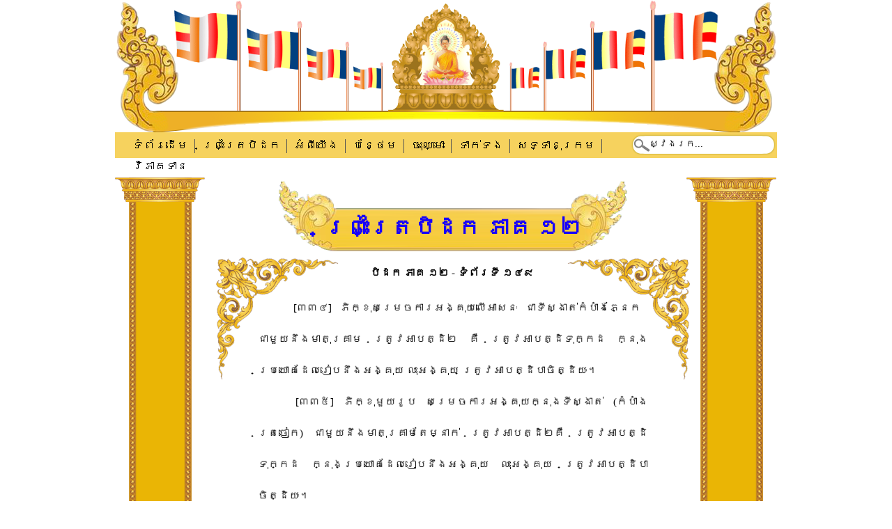

--- FILE ---
content_type: text/html; charset=utf-8
request_url: http://ti-kh.org/books?book=12&page=149
body_size: 66916
content:


<!DOCTYPE html PUBLIC "-//W3C//DTD XHTML 1.0 Transitional//EN" "http://www.w3.org/TR/xhtml1/DTD/xhtml1-transitional.dtd">
<html xmlns="http://www.w3.org/1999/xhtml" prefix="og: http://ogp.me/ns#">
<head id="Head1"><title>
	បិដក ភាគ ១២ ទំព័រ  ១៤៩
</title><meta name="keywords" content=" [៣៣៤] ភិក្ខុសម្រេចការអង្គុយលើអាសនៈ ជាទីស្ងាត់កំបាំងភ្នែក ជាមួយនឹងមាតុគ្រាម ត្រូវអាបត្ដិ២ គឺ ត្រូវអាបត្ដិទុក្កដ ក្នុងប្រយោគដែលរៀបនឹងអង្គុយ លុះអង្គុយ ត្រូវអាបត្ដិបាចិត្ដិយៈ។  [៣៣៥] ភិក្ខុមួយរូប សម្រេ​​​"/><meta name="description" content="ព្រះត្រៃបិដក ភាគ ១២ ទំព័រទី ១៤៩  [៣៣៤] ភិក្ខុសម្រេចការអង្គុយលើអាសនៈ ជាទីស្ងាត់កំបាំងភ្នែក ជាមួយនឹងមាតុគ្រាម ត្រូវអាបត្ដិ២ គឺ ត្រូវអាបត្ដិទុក្កដ ក្នុងប្រយោគដែលរៀបនឹងអង្គុយ លុះអង្គុយ ត្រូវអាបត្ដិបាចិត្ដិយៈ។  [៣៣៥] ភិក្ខុមួយរូប សម្រេ, ព្រះធម៌, ព្រះពុ​ទ្ធសាសនា​, ព្រះត្រៃបិដក, វិនយបិដក, សុត្តន្តបិដក, អភិធម្មបិដក, ស្ដាប់, អាន, ខ្មែរ, បាលី, buddism, dhamma, tipitaka, khmer"/><meta property="og:site_name" content="ti-kh.org"/><meta property="og:url" content="http://ti-kh.org/books?book=12&page=149"/><meta property="og:title" content="ព្រះត្រៃបិដក ភាគ ១២ ទំព័រទី ១៤៩ | ti-kh.org"/><meta property="og:description" content="ព្រះត្រៃបិដក ភាគ ១២ ទំព័រទី ១៤៩, ព្រះត្រៃបិដក ភាគ ១២ ទំព័រទី ១៤៩  [៣៣៤] ភិក្ខុសម្រេចការអង្គុយលើអាសនៈ ជាទីស្ងាត់កំបាំងភ្នែក ជាមួយនឹងមាតុគ្រាម ត្រូវអាបត្ដិ២ គឺ ត្រូវអាបត្ដិទុក្កដ ក្នុងប្រយោគដែលរៀបនឹងអង្គុយ លុះអង្គុយ ត្រូវអាបត្ដិបាចិត្ដិយៈ។  [៣៣៥] ភិក្ខុមួយរូប សម្រេ"/><meta property="og:image" content="http://ti-kh.org/images/dharmawheel.png"/><meta name="charset" content="utf-8" /><meta http-equiv="content-Type" content="text/html; charset=UTF-8" /><meta name="language" content="Khmer" /><meta http-equiv="content-language" content="km-kh" /><meta name="robots" content="INDEX,FOlLOW,ALL" /><meta name="robots" content="DEFAULT,FOLLOW,ALL" /><meta name="owner" content="ti-kh.org" /><meta name="rating" content="All" /><meta name="copyright" content="ti-kh.org - 2014" /><link href="css/StyleSheet.css" rel="stylesheet" type="text/css" /><link rel="icon" type="image/png" href="http://ti-kh.org/images/dharmawheel.gif" /><link rel="shortcut icon" href="http://ti-kh.org/images/dharmawheel.gif" type="image/png" />
    <script src="js/jquery-1.7.2.js" type="text/javascript"></script>
</head>
<body>
    <form method="post" action="/books?book=12&amp;page=149" id="FormMain">
<div class="aspNetHidden">
<input type="hidden" name="__EVENTTARGET" id="__EVENTTARGET" value="" />
<input type="hidden" name="__EVENTARGUMENT" id="__EVENTARGUMENT" value="" />
<input type="hidden" name="__LASTFOCUS" id="__LASTFOCUS" value="" />
<input type="hidden" name="__VIEWSTATE" id="__VIEWSTATE" value="/[base64]/" />
</div>

<script type="text/javascript">
//<![CDATA[
var theForm = document.forms['FormMain'];
if (!theForm) {
    theForm = document.FormMain;
}
function __doPostBack(eventTarget, eventArgument) {
    if (!theForm.onsubmit || (theForm.onsubmit() != false)) {
        theForm.__EVENTTARGET.value = eventTarget;
        theForm.__EVENTARGUMENT.value = eventArgument;
        theForm.submit();
    }
}
//]]>
</script>


<script src="/WebResource.axd?d=Plr8b9Cp7czNKFBev-MIuDFF8163yx66Cpv7KzrjtHbhZNtn7SY-Dqy1RoFAJrgZMEQr58zjyGNTfQkVENCGzuXbrwU1&amp;t=638901793900000000" type="text/javascript"></script>


<script src="/ScriptResource.axd?d=qeGMVQVnSZKrMcI7nMiqRARdvcGZiav6LkPSpYY-Dr1OG1TY7sOUrLfpD2oL9n-kapetBuA5nhnL6IzWuEuZBNWZ279X3MxzaSlL1LmQPoqRajFGozY29PB0_Y7TiH8hVMvuMvgrNz5A0c5ZN1CxKN1iM3x7REvjs5NHtrw4QsNt7Q-G0&amp;t=5c0e0825" type="text/javascript"></script>
<script type="text/javascript">
//<![CDATA[
if (typeof(Sys) === 'undefined') throw new Error('ASP.NET Ajax client-side framework failed to load.');
//]]>
</script>

<script src="/ScriptResource.axd?d=NMukYbZI0vO7sQqn5ROw_Xo9tgsVsMqxCoveWC3mNQArtLJYXNIska03QrJjOLMHBmcr2j8yZPz250car3VMfucRsR9k7DHP-z8w-pYYe9xY0YD3xho_gfTqhfTM8IhWu-ZUDIubMYfWT7FBmR9s-vcs1VsTpQ-CZTZATGRhKciUUI-KRyLe-uCi2ioLpYiGctFiGA2&amp;t=5c0e0825" type="text/javascript"></script>
<div class="aspNetHidden">

	<input type="hidden" name="__VIEWSTATEGENERATOR" id="__VIEWSTATEGENERATOR" value="7B851DF5" />
	<input type="hidden" name="__EVENTVALIDATION" id="__EVENTVALIDATION" value="/wEdAMoDTYoKPj3i/hupvNHbXb30D64Z1IRW45hvpe7IKGMU5UXNAtJ16SZVcgxIHSTLn5EIXyLCRGGhCNyPPSDWEZN+9CdOXYPaLOZHDX4XGusvFdI8alcFI4dfg8Z/OULsnan4QV4Nidy7Fn0hVYR2IAQF0YsX4/Bu7EA49fb5ugF7VznMP2GVnGqUyKiTzrqdKH2r/28llaLiuUP82cC6ULH7gMDTOLMW50+SEIW1Mzv3YJZ8TGbPKd9Wa/ucphtYYNmwJYqd8/oQJrjD42LOP2Sr4mZXNt3gHzenlG25K6d5iBprgB308xBUTorbk7TG7XMZpPxmFhvaBdiXWeC8NHppqq0YQqudBNDggvXixSdkVzaN/Prk0j6pWN3BGSqm0fRzOgJ6MK+9XLlFSug2mlhGRZ3kWi7sgcpb/UWIQ356U1XM5LCF823hOwmtX11GfXH19pHTFqvauohvCWeDkLLQxdFS3DpU7TgnZjCQdBg6EdVmLl7gqMTJgBLaG3A1s31N03lxxj/MVfVgsSvrsqWhy3Bafi6paX0V1eXznvlgmR0PLxn71lYLi50uO3qRUhnkZsrYpHL1rkHlvUpbctxaHYiq/mik9IczFjwbVzNRMRHEzf/[base64]/Lh/P5YUpoheF20qXoNWKRutObCkWMugVrL9QMvFHGSEUtC0XyhZj0lCaogM9bm+WCO6vPNxBGRvZ+7Bo15uk2/Yhp1qeMZQUHs6YMds/ndi1433j2j4MEkMPbxKpWjlhDxiV02KNvmRzrLXOI+LVdvii2S21kRorMTusVinrbkMU3CX2Dd5G4Jwv1DySmRMXC81UTIzs+o5IMjwkpNmUB+ZbleT+FeMGJ2342o0axAlBW9plkzhnmDbuPuLnmLzS1p2Q7HygnWSy2i644EwXb+7jF7/q/iONuNbT5Qf3w8Yr4mmxuC+H2KYicvzJ7v6IKZGVdH+VulAg0UdHPzQNwNfk84r2/MsSvsmmFHQdJuK7DWCIOvzkMpjHnU5Z/dtp/TVAuP4y9Hc5SyN09M+Dya0tDUXD07os3cOBLDiJ9CV3c27s/5I3PnlFmaE3IMa7Xg6DxCFQGVP6BkzAh46ZnuI2N/DrgV9huu47ALcsA3qA6vmYlfDe/TftmjLRjZNdk7TVZlbQB2yBWCbwshZYNxnBh3IOEfHTQekVmbUr25u/XB8EXF1LdkKnuvTQ9DT98V4ddmnzqQIq+pvCsHb4E0+Z8dh6m+inrTJV49u8+aBJi4Oj8QOtXZnA2tIGNs9RBqhv7/6R/w0ZfpT+nXBUjltjqwa9v0yY01OirgT8dwbEuuPx/7nw0rBlRZCyR6zPbQlPqbJQtKwsJWpe3FYCqYTViK2GfMpHJDEL0PL5VID3m0g4YYXf0gLbmTcMG8ynqKyeaUIa0arYQngCViqVVN5OxxOGoHjxbejdWrnk+ooTd1kVaOM1qYLhR/ghcrPoMu1n93hXVNryn7GeqHFvjGYSuwzL8m03NhBpvQrG8LQVhgMMT7CuQYp/CMuHgGf4QXDx2H0typsF9DvtvqlQcW7Z+eFMWpDfMnkOx+dXsEI9ZwpCGXOsEwKRGYt7AK1mwE/hOA7ZK69/eYe9STRwmTzfpo2KHTX3JqbsNOG5R1ULdJyW2+S3jT/O5e0X4m6QNNXO9TTBjtIUA4j11ym2A9JTlcyloNunvSd1/OFhns0a5PW0HHG2zgCwMSStwge8cUArYNf7/OD+EkfqPDy39KAfOclPZr/9ow8gb1uUBZ31Xn2xLZ+9EbDKISsjIaXoN71ngfkIy/NGNylKVOlGJ39GEAreWe6AFlJXgEwUJR69mqeH7n6swjI0jSxLSY6uljfuBYlJyqAj5OPYm6lzg3t8cKS2rtG4a/ubOEwmn5qWBqE5GtQj2/wgntpq9nywCQ0zrEXmNA3GR5Fu/qyta9RJSNcU/FMpmb3qeaHN6c4ua45aViMwGPa6H+PevmCQyAuIf4H9CoZ5sjVklUX87Y+lRD3Jwe6yh8dzrft+itn/oRhjf/8hWGjYJFJeSYWRXZvaCDXjkE8d5j19Jz1GzZJt6MtnRYTp6BNsa1zGc1snethxBCwHLvfsnuzwTO4Ghcy7WiOlh2zb/lzGvNMJTmquLgWpV7/7V76ZoKg+50D//7nNnevDzRzo4p97ogHjVal+nLU3mGTNnZBHBRTHf+h+n/7c9TGBN+mz7yMBAbzpsGsA7pUIfKQ96w56egJuo3i4ViF8YA5uGO3sMm6dCMjNF7vuIfAxDCgx9Fte2a3RBoiq9bdt01zrtmNnDjh8xGEu+xkoFybMVACN4jD2EJhiN/i4uR12noPMNi07fuCev11e2Z2Wrfw2GawgDZtpOFu8y8BzHqCA8e+KH8PTMDxYc9JCdmCaASBOcJyfIiwQFeI0ljtlRu6fapavLiIQU2TFYXH0FXkIzjoqjHfB4whLW8dBdAZrwgfjYW+ZZVDRK5ZqBsTb3CL/HDSj008oxUeEv46NPMbMN9KWByrTUvQE9p9jwDvDFUg+aEMAQwt2okImJsITkCPq4uiUDAeWqsrSGZYwzIEoPezblQrFlVWwTzOBVl5e17sx2536vyV6y80Gx0eg6ZmtVxw7k+hM3scYwWj3AtgOsDzB6xnACX4pg1hmNhI9CKIwyBVBNRUeEUd26saj/klpeTO2dTMrF1f6sutYoZeY/foNB/e3p3Ao+55XxVWjLNCitCuIeT7U84578w+SMvUMpeOdMgjcvN/BmOXec7mYMs6au8l7WeyzAOM28lBzogqf34sCkUaaR5nNUVhyzJqYdfEBrZS9lKGMCa1E3uli/acgtVevc/070XYmmrXBZpqNCH65sZzPAqPNlkaelv6i6jMYZieZaFZwBoVVtA5hfLk0AdQmR7TyhPxDnGg3OGRk1Ibv28VK6zOJaUrwJKnkL4raNdYDwSA/MYMnC5x4hE5SzOxGV8MJO53CRbMB/44v/WAR+Jyt/RfHwwe/[base64]/0kyWa7jEFYfjfvCCpK3xGAoL4RFv/yv0L6aC0ySvFb/W8pFbqqLpZnAPzLxq0NW7kM4Zkx4SKlWC4tgihbDrtO2f+oJCfkxz+dr+owwHc1HIJPd8zkAHCvex4UZJWxhOUqv3k4OSwJPSpwZbB2Bl4AHJ+oMvwYMDJ0EXZ4/y4epROm3cz+kOhMwjpoXGeGFkCXmwZFG783Y07dT4tSU3CMYOj9BQOiZh2SaVas87go4KV84QOeD9GKdghjvI2SbY0PVo7jI17TMdmvGhxO+4Y6H5VcTE/SGy33m7+V1XTjRvFGbXcHzX7rYNPHcxnVvaMQRym0ek3l2YBsXHtd2HHsEK2d6e2YT2TGxRiEyXpdS9AW1yAGVGvIeB2kpleuGORVy4WjZt6ASIwcDNPFIi8EZCJZVjyCJt25/i+XDqWAUqGWaGUYYTBtASmTsvNHKRLmDkTBuIdIwQsoEuht40eEi2VfODQPtEmt2U3Mp2ch/n64/TPSl/iCEO+N1Us/KlNNgxcdRoeBAL2oY70ZoUPU0ixeZT+9F68Te4Z3pPCyrwK1+Pu1WPw0D5h/DSH+CTkZbnLK+8waL54fAILsotXgYU663oAHFNvmXXQQB5/EfgO4I8gajh0ckEuXDrndNom4hf41WjZF8bctWdPX8PzBl33ZLPu6jGVc++2VmPSAw1tNoRdyJpcQcg4vdqA1ZeeSOCigN+iIpGo6FUaHk3d+AfnepKzFSVF4ud5ZsyP4cD80CiwMYGrwETrYSi1EoM/uxC0x6Hl2Gy44DFF58qBkW9IdTItVsEZ9qob2pmeSt/chFGixA00iUxj8aVX0F4C+MSBHM6EFyRDe3uGMVwd16SEwvwKXKR9wCUDJLpENw0QwdnwGSoXkRtspbA4FNfzaj/RTTSY1hwvJAfXGHybtU0xC0+smg0MgTD/O7k5dkyAHQQezeV8JwWIV15YhETELf5GqbfhfM1ZHCIVS314CAoHvUtSFsckkleQE9RjfgOqWC89rt0A1tIl220X9Ye0h83XkAGK/AgEDNJYAZZYpv5Lrta+QgbqYEL2rXkdLcIZ9cWXXJDDcZXsOvsSFCiVyn0TQfELdCk1+5J7FCDaG6Gc6RFNQbrM9MvjAw+qga/D81tdgpKkcitCKncgk7maMNwvJw+77eEttR3V20/+h708KPeqX3UJqXBxOuCq9EZfVAOvP4IfDwkr7wMybq0KIbmqqFxhBh+ZmOrddgpPHyPcCuth9ywVW1RPF6ondGpp9vbonOZ0Oe5Tk32cYLtrGvEI6DGAhtiLNXbn2uo3beSetqmfDOUZRAHOxPePsLb+r6tBTWTxqq2i/RYIFoptVjm5tsGwUUATpgVUjd58v0AraBpFsI+2KbQ9NbpI8L1qvs6GKpR1TuBik5MfAry4JZwMfoKynJRdwqRZ8dX/l1klMNp4H/xCRx2b/m0LyZQF375ijTm7YgbXXP+wHF/[base64]/Bz8FQ3sOZCRrw826ENJPcc6aq0FNHiASiCfyk74vm33tu5p/UuiwslPAPvI7DF8t9x9M86MXrAAKSGvLgazM2r/ZWVOygaGIwrXVftF+S4nQQmDMxNIdIQRiTKIm5u6C+lYGioN/tlNEA8S+/m7n07Rs4iZXKuMGvn2zKxTLpJ/IdwrzNAf1ZfpYmS/T2gfrFUQE42OFG/RIpEd6r1WVVkU4XlXNiWPFRZ/73f0D8PNoc8KoRaGvuisD29Ov1QfOUdxGgpbNvYEKqjMrcqqFkP721AA5xKAvu/XqFIZxj6udWPJFo30Ybzf+kw6v1pNc5BH01tUWVacHJggKl4qsZP4ifmH97O1EHYz1l+ZdKyHBSIAaFDYleyWuhOCsOWPwMKoFrpgSN8sfDihwMrt+jOtxd6k1a+T6+egMCXUYXHfjN4J5UpdDVJKlBqV2plyzXZbkjAJRUoNC/oL3gjFSwvSSZbJPoVIPtBZFyq6GBBZIl6kKQ1oFIBk8ybF52WeNDTTvy21C6mhW0dR/9R8Ip3Rgyi/S8O/PDrVz8Bdx6vB9YrcDao5BaguwXuKiOhHNBu1bbUaXBD+dEa++3ThqY6sT4VzJQFZzH+nInMo0q2U82DfF0tpBfWTw/SaBXCN5uA4BAloCngse0mU25BS0EdoyU4p3Mc0+qf5lblDAkadV1Ofgx+aaf9d4SgDcjMd1ztRtm5CPn8k61S9QQNGahrMW1/OzsCyN6bGI0lFtrCThIzs/ynb0pC+LYWw9ZBKExWWlXfEsXCl66bxdLXeYrXNmS1xO6YZWhocNx5SqQbN6orRd+sOgY0L4srhoLbN3VwSZhOIT/0y4aUCJqHvXc+Nh9eL8rZ8oZKFi+KvS7ztCoBkdAVsoguKwnsm78uZAkxeRkCpOxiQf5+XN2KJmXsL2mIBgt/BJPdmT09AwxSo7c9zNpKY/RO/hAgZoEc60QJro4LF9xbpurGEj21/GGaapEuICKw0hyW0egDyDlsf7/h9XSKLpMXNzRtvw6o0PCYxwdWmu3f98GX0FqwditTR/N87tRJVjiyVqWAY61ACtal/[base64]/xtzSsoi6yk44noGJZzUt0sdSQw1QXGo/C7umjIwtivKfOEMW6sINfKfXv5fq9zgiXPifdpZ6d7ehQPnvTAJ0yyEwdSRmSi/yPFmjEAY7qYmJYompwPDVyMzQocJkZidvPhetPigSkIvRGpYAmtECx65q0vugxIs+gOSbJ3mC6DJjw/mtK3qWk1d27RrgvR5PXG07EbGUMfXSEAclpBxhxuQqpMHLf0gq1u5sgLwXRbxmJCt6g66v1EPIYXUqu7yjF/6vYDV7WeSrfmQoKcfGkdT32q12HRUli22Bcw8xYHykNgn+e5eAqGRcHcRA1EN2yVq4UfJm+OC5orWYRzDG/AHlmJE9qGdOYYEx9DPvegA94VYGQJHklXvHvPYV0P78sbWG6MKEZG97p3gYj3of8RhF/b6VR8Ec/p9njYOtwx8xNTeQzKVLq1kHyqptyusaKoHFaCts1WAf4Mu0roLHDpR3zjb1rQ0SXzoYkTaWKRvLFNb+0XgF+m4+enfu08zpbWVRf89ZTXdn2n1XAbYrG4/RvmHkVVOdgM0piCgwbrXLNB8pQo2dp5mFxbU33zeIKaF3CnGhXxGUpTShvaqLKLDQGYNdjwY9Qx3Nl2fZafslcHE2mddl/zwbHcMiMYu+dPIAe0Jk8Cf+FdKctTFnsQ5VFbYKO3c5BpGYPQYkkpYl32FSRAaG/L1wIxoTEaxN6/Idc40M4g1ki93/KLgQgO6pEbmDtskzJI3RoVjK6AulpfurvodsCAkGGPHRhkIKk6DW6MFjEriH62AZ1tJ7QRNTl7TFIJz/y8DD2uY7lBPkRvk7i3qacByYQVSWzQVQlux/BgRCFOTXrtwi3oTGZc7XqVt063pzYCj0QCS58EkUvn/K1Lu+2nZWF/PLEWuOXSWTEnreUzKjyFF5mFBWz8YN/YD1SVOWMNJWulKTBGt5m68hPknzuXUTf/[base64]/pz4yhTky0cB/aoPe7Lo0qKTJM5NP0uLMPy7KhzgcNkrRPEknuJxnGC+79WAL2Z24CVCWCpqTM2XZWRyc3TmAvth+bBL+6ppJv4pG85FoC4ODv8rUwlqlxFn1mB48cHEnkrK5iJnRg6pAkqhmE/Phb0WKxQyvrJTJ5r3fuAMxyo42xV54+/+mknc+tCVdZ5OibIio9OQuAXwCIAXf9Y8l+7lnzh6henaR4Es+XYNiHJPIry+qk+2wDtErGyp4DwYupGP5UQs/zAu75prk6oRVzCFtOqxMVhFhck0uQp24Xg/XPimPuxwTRmYM+EEMtf5qEj9hA+tNvz45B+Z0ecoiaAL2/nUL6QQxAdhEYl5HgxKjdyMRUu2tKKg0tv2kpKV/GzaBBcUxvNEKXWYg0QgfIVPF5PfJspGVtnm5Nd5tqYKJwbiYS+fpB9vF0YXl52YgDIB4w2hp0ksT+LTuqb8Xzk9xeZhyaeNJs+T6sKqgPa9QzwrG4d1eXvEEsC1QTUmEL2NjcQppxYAUee+mjZ/UrJhmUqXQ6J9OCpWhMg//3onEI1kxliKF3Kb2LPE5N9USU2dj1XRsoqyMIXPK0v9IodYfPH7adQviEjC3eqNcmAN935EMnkPxYs6D3ltI1zT2/oojdvYvN4jz/pkhdE2SCJy5y1q3goHPzDqZjCQphhFcIFxXta/3wWeIuaP7g/SIuP/RI4iuFPF50CD4FlKgOhBUJF9DLJfbHFMKC7o8te5FV3UWnAdRRc/lGSe1ch3Pfn0Afkt0qZ0RKRP2uStu6Sc0alWYRxPbRICFc8eUts5YOk6UxsGRC6MXmIGqt937e3s+nUSkarofAPqzETVYtIJSJevqQVjr6si6tkEXqi20CEtbLllgyPlZU+OvSmR5Z0nI/zXKFNhdHPLL4DAQJSYWbA8pU7QrV9JRMyQsMTX49M1+s0Ij7r3ynnyQAxJsSmvuu+zlqgDONS8zajzWdbit3tdDlz44Pk/I0WWbRkPYFWI7X4gjwUbi3vm0OJENFr0Wt07Hw1xqaL8C0T/IoQMHC0r2MbptVU+QGD3dlb7KYQx2YA6eulpgMmqhYVzo23TnR1kT+Nac5GUI4M3gz3xTKIDmGdCvsWknTQekVGEYwb3L1CTEcADK+gDn8uGTrDof5A/TnAva+0K9XKOj6dMoJwPnWJWGC/t+lMMPrhVV0hByCTBqfdoOkg+cfA1Kkrc7s5CjoDw+Z4UMl8sSyJX2j6dEpGdDDASdXd/qxJtEL4HDZjZbKGiQnUMQGFYCv+eir2xeGhDJzkwseL4GN8HBqI+PgOFFwU66/[base64]/aXNNo2jhk0HqdKKmYFeBDGSsAzNAcEyh6hBFXf4vj0g3TnFSrDmQD7KiVRoAHiou8kmvzcFiOR8FVbTkaGOTifT0tUnyRV1Gn+nennIyUbMea4IhX6V7OPRMJN0IJRbz4eniNXLbpkUAx4uNrFZftl0zbnb14MjndDAIcGXoM1+Gb/eE3asWzGTSjdulCXemmvzSFj9B3W3jHk/5DwnDe4JKFPFAz1IR+D8Vl7ov5g/lyQpshXbx4AV42uUnSEOGPfpeR75Uzcf3d9ogU4C0dR96gpFIe1Z2CdAISMN/FC2h1QXJg8iBJCrv4/OHRHilxJ/HXpsMyZ5lZQ==" />
</div>
    <script type="text/javascript">
//<![CDATA[
Sys.WebForms.PageRequestManager._initialize('ctl00$ScriptManager1', 'FormMain', [], [], [], 90, 'ctl00');
//]]>
</script>

    <div id="wrapper">
        <div id="wrapper-header">
            <div id="header">
                <div id="header-banner">
                    <div style="float: left; margin-left: 85px">
                        <img alt="buddhism flag" src="images/flag-left.gif" height="159px" />
                        <img alt="buddhism flag" src="images/flag-left.gif" height="130px" />
                        <img alt="buddhism flag" src="images/flag-left.gif" height="100px" />
                        <img alt="buddhism flag" src="images/flag-left.gif" height="70px" />
                    </div>
                    <div id="buddha">
                        <img alt="buddha" src="images/buddha.gif" height="100" />
                    </div>
                    <div style="float: right; margin-right: 83px">
                        <img alt="buddhism flag" src="images/flag-right.gif" height="70px" />
                        <img alt="buddhism flag" src="images/flag-right.gif" height="100px" />
                        <img alt="buddhism flag" src="images/flag-right.gif" height="130px" />
                        <img alt="buddhism flag" src="images/flag-right.gif" height="159px" />
                    </div>
                </div>                
                <div id="header-navigation">
                    <div id="navigation">
                        <ul>
                            <li><a href="http://ti-kh.org" title="ទំព័រដើម">ទំព័រដើម</a></li>
                            <li>ព្រះត្រៃបិដក<div class='sub-menu'><div style='width: 100%; background: #fce314; font-weight:bolder; line-height: 30px; float: left; border-bottom: 1px solid #DEDEDE; text-align: center;'>វិនយបិដក</div><ul><li><a href='books?book=1' class='_link'>ភាគ ០១</a></li><li><a href='books?book=2' class='_link'>ភាគ ០២</a></li><li><a href='books?book=3' class='_link'>ភាគ ០៣</a></li><li><a href='books?book=4' class='_link'>ភាគ ០៤</a></li><li><a href='books?book=5' class='_link'>ភាគ ០៥</a></li><li><a href='books?book=6' class='_link'>ភាគ ០៦</a></li><li><a href='books?book=7' class='_link'>ភាគ ០៧</a></li><li><a href='books?book=8' class='_link'>ភាគ ០៨</a></li><li><a href='books?book=9' class='_link'>ភាគ ០៩</a></li><li><a href='books?book=10' class='_link'>ភាគ ១០</a></li><li><a href='books?book=11' class='_link'>ភាគ ១១</a></li><li><a href='books?book=12' class='_link'>ភាគ ១២</a></li><li><a href='books?book=13' class='_link'>ភាគ ១៣</a></li></ul><div style='width: 100%; background: #e06613; font-weight:bolder; line-height: 30px; float: left; border-bottom: 1px solid #DEDEDE; text-align: center;'>សុត្តន្តបិដក</div><ul><li><a href='books?book=14' class='_link'>ភាគ ១៤</a></li><li><a href='books?book=15' class='_link'>ភាគ ១៥</a></li><li><a href='books?book=16' class='_link'>ភាគ ១៦</a></li><li><a href='books?book=17' class='_link'>ភាគ ១៧</a></li><li><a href='books?book=18' class='_link'>ភាគ ១៨</a></li><li><a href='books?book=19' class='_link'>ភាគ ១៩</a></li><li><a href='books?book=20' class='_link'>ភាគ ២០</a></li><li><a href='books?book=21' class='_link'>ភាគ ២១</a></li><li><a href='books?book=22' class='_link'>ភាគ ២២</a></li><li><a href='books?book=23' class='_link'>ភាគ ២៣</a></li><li><a href='books?book=24' class='_link'>ភាគ ២៤</a></li><li><a href='books?book=25' class='_link'>ភាគ ២៥</a></li><li><a href='books?book=26' class='_link'>ភាគ ២៦</a></li><li><a href='books?book=27' class='_link'>ភាគ ២៧</a></li><li><a href='books?book=28' class='_link'>ភាគ ២៨</a></li><li><a href='books?book=29' class='_link'>ភាគ ២៩</a></li><li><a href='books?book=30' class='_link'>ភាគ ៣០</a></li><li><a href='books?book=31' class='_link'>ភាគ ៣១</a></li><li><a href='books?book=32' class='_link'>ភាគ ៣២</a></li><li><a href='books?book=33' class='_link'>ភាគ ៣៣</a></li><li><a href='books?book=34' class='_link'>ភាគ ៣៤</a></li><li><a href='books?book=35' class='_link'>ភាគ ៣៥</a></li><li><a href='books?book=36' class='_link'>ភាគ ៣៦</a></li><li><a href='books?book=37' class='_link'>ភាគ ៣៧</a></li><li><a href='books?book=38' class='_link'>ភាគ ៣៨</a></li><li><a href='books?book=39' class='_link'>ភាគ ៣៩</a></li><li><a href='books?book=40' class='_link'>ភាគ ៤០</a></li><li><a href='books?book=41' class='_link'>ភាគ ៤១</a></li><li><a href='books?book=42' class='_link'>ភាគ ៤២</a></li><li><a href='books?book=43' class='_link'>ភាគ ៤៣</a></li><li><a href='books?book=44' class='_link'>ភាគ ៤៤</a></li><li><a href='books?book=45' class='_link'>ភាគ ៤៥</a></li><li><a href='books?book=46' class='_link'>ភាគ ៤៦</a></li><li><a href='books?book=47' class='_link'>ភាគ ៤៧</a></li><li><a href='books?book=48' class='_link'>ភាគ ៤៨</a></li><li><a href='books?book=49' class='_link'>ភាគ ៤៩</a></li><li><a href='books?book=50' class='_link'>ភាគ ៥០</a></li><li><a href='books?book=51' class='_link'>ភាគ ៥១</a></li><li><a href='books?book=52' class='_link'>ភាគ ៥២</a></li><li><a href='books?book=53' class='_link'>ភាគ ៥៣</a></li><li><a href='books?book=54' class='_link'>ភាគ ៥៤</a></li><li><a href='books?book=55' class='_link'>ភាគ ៥៥</a></li><li><a href='books?book=56' class='_link'>ភាគ ៥៦</a></li><li><a href='books?book=57' class='_link'>ភាគ ៥៧</a></li><li><a href='books?book=58' class='_link'>ភាគ ៥៨</a></li><li><a href='books?book=59' class='_link'>ភាគ ៥៩</a></li><li><a href='books?book=60' class='_link'>ភាគ ៦០</a></li><li><a href='books?book=61' class='_link'>ភាគ ៦១</a></li><li><a href='books?book=62' class='_link'>ភាគ ៦២</a></li><li><a href='books?book=63' class='_link'>ភាគ ៦៣</a></li><li><a href='books?book=64' class='_link'>ភាគ ៦៤</a></li><li><a href='books?book=65' class='_link'>ភាគ ៦៥</a></li><li><a href='books?book=66' class='_link'>ភាគ ៦៦</a></li><li><a href='books?book=67' class='_link'>ភាគ ៦៧</a></li><li><a href='books?book=68' class='_link'>ភាគ ៦៨</a></li><li><a href='books?book=69' class='_link'>ភាគ ៦៩</a></li><li><a href='books?book=70' class='_link'>ភាគ ៧០</a></li><li><a href='books?book=71' class='_link'>ភាគ ៧១</a></li><li><a href='books?book=72' class='_link'>ភាគ ៧២</a></li><li><a href='books?book=73' class='_link'>ភាគ ៧៣</a></li><li><a href='books?book=74' class='_link'>ភាគ ៧៤</a></li><li><a href='books?book=75' class='_link'>ភាគ ៧៥</a></li><li><a href='books?book=76' class='_link'>ភាគ ៧៦</a></li><li><a href='books?book=77' class='_link'>ភាគ ៧៧</a></li></ul><div style='width: 100%; background: #6b1c0d; font-weight:bolder; color:White; line-height: 30px; float: left; border-bottom: 1px solid #DEDEDE; text-align: center;'>អភិធម្មបិដក</div><ul><li><a href='books?book=78' class='_link'>ភាគ ៧៨</a></li><li><a href='books?book=79' class='_link'>ភាគ ៧៩</a></li><li><a href='books?book=80' class='_link'>ភាគ ៨០</a></li><li><a href='books?book=81' class='_link'>ភាគ ៨១</a></li><li><a href='books?book=82' class='_link'>ភាគ ៨២</a></li><li><a href='books?book=83' class='_link'>ភាគ ៨៣</a></li><li><a href='books?book=84' class='_link'>ភាគ ៨៤</a></li><li><a href='books?book=85' class='_link'>ភាគ ៨៥</a></li><li><a href='books?book=86' class='_link'>ភាគ ៨៦</a></li><li><a href='books?book=87' class='_link'>ភាគ ៨៧</a></li><li><a href='books?book=88' class='_link'>ភាគ ៨៨</a></li><li><a href='books?book=89' class='_link'>ភាគ ៨៩</a></li><li><a href='books?book=90' class='_link'>ភាគ ៩០</a></li><li><a href='books?book=91' class='_link'>ភាគ ៩១</a></li><li><a href='books?book=92' class='_link'>ភាគ ៩២</a></li><li><a href='books?book=93' class='_link'>ភាគ ៩៣</a></li><li><a href='books?book=94' class='_link'>ភាគ ៩៤</a></li><li><a href='books?book=95' class='_link'>ភាគ ៩៥</a></li><li><a href='books?book=96' class='_link'>ភាគ ៩៦</a></li><li><a href='books?book=97' class='_link'>ភាគ ៩៧</a></li><li><a href='books?book=98' class='_link'>ភាគ ៩៨</a></li><li><a href='books?book=99' class='_link'>ភាគ ៩៩</a></li><li><a href='books?book=100' class='_link'>ភាគ ១០០</a></li><li><a href='books?book=101' class='_link'>ភាគ ១០១</a></li><li><a href='books?book=102' class='_link'>ភាគ ១០២</a></li><li><a href='books?book=103' class='_link'>ភាគ ១០៣</a></li><li><a href='books?book=104' class='_link'>ភាគ ១០៤</a></li><li><a href='books?book=105' class='_link'>ភាគ ១០៥</a></li><li><a href='books?book=106' class='_link'>ភាគ ១០៦</a></li><li><a href='books?book=107' class='_link'>ភាគ ១០៧</a></li><li><a href='books?book=108' class='_link'>ភាគ ១០៨</a></li><li><a href='books?book=109' class='_link'>ភាគ ១០៩</a></li><li><a href='books?book=110' class='_link'>ភាគ ១១០</a></li></ul></div></li>
                            <li><a href="aboutus" title="អំពីយើងខ្ញុំ">អំពីយើង</a></li>
                            <li>បន្ថែម
                                <div class="sub-menu" style="width: 320px">
                                    <ul>
                                        
                                        <div id="lilogin">
                                            <div style="width: 100%; font-weight: bolder; line-height: 30px; float: left; border-bottom: 1px solid #DEDEDE;
                                                text-align: center;">
                                                សមាជិក</div>
                                            <ul>
                                                <li style="width: 100px!important"><a href="memberships?form=login" title="បញ្ចូលនាម​ជា​សមជិក​">
                                                    បញ្ចូលនាម​</a></li>
                                                <li style="width: 100px!important"><a href="memberships?request=password" title="សំណូមពរពាក្យសំងាត់ថ្មី">
                                                    ភ្លេចពាក្យសំងាត់</a></li>
                                            </ul>
                                        </div>
                                        <div style='width: 100%; font-weight: bolder; line-height: 30px; float: left; border-bottom: 1px solid #DEDEDE;text-align: center;'><a title='អត្ថបទដែលបានបញ្ចូលថ្មីៗ' href='articles?list=new' class='_link'>អត្ថបទ</a></div><ul><li><a href='articles?categories=1' class='_link'>អត្ថបទធម៌</a></li><li><a href='articles?categories=2' class='_link'>គាថា</a></li><li><a href='articles?categories=3' class='_link'>កំណាព្យ</a></li><li><a href='articles?categories=4' class='_link'>អក្សរខ្មែរ</a></li><li><a href='articles?categories=5' class='_link'>ផ្សេងទៀត</a></li><li><a href='articles?categories=6' class='_link'>ជំនួយ</a></li></ul><div style='width: 100%; font-weight: bolder; line-height: 30px; float: left; border-bottom: 1px solid #DEDEDE;text-align: center;'><a title='វីដេអូដែលបានបញ្ចូលថ្មីៗ' href='videos?list=new' class='_link'>វីដេអូ</a></div><ul><li><a href='videos?categories=2' class='_link'>ទេសនា</a></li><li><a href='videos?categories=3' class='_link'>ធម៌សូត្រ</a></li><li><a href='videos?categories=1' class='_link'>សំឡេងអាន</a></li><li><a href='videos?categories=4' class='_link'>ភ្លេងនិងរឿង</a></li><li><a href='videos?categories=5' class='_link'>អក្សរខ្មែរ</a></li><li><a href='videos?categories=6' class='_link'>ផ្សេងទៀត</a></li></ul>
                                    </ul>
                                </div>
                            </li>
                            <li id="lireg"><a href="memberships?form=register" title="ចូល​រួម​ជា​សមាជិក">
                                ចុះឈ្មោះ</a></li>
                            
							<li><a href="contact?send=new" title="ផ្ញើសារ">ទាក់​ទង</a></li>
                                        <li><a href="buddhismglossary" title="សទ្ទានុក្រមព្រះពុទ្ធសាសនា">សទ្ទានុក្រម</a></li>
                            <li style="background:none"><a href="Donations?notification=donation" title="វិភាគទានទ្រទ្រង់គេហទំព័រ">វិភាគទាន</a></li>
                        </ul>
                    </div>
                    <div id="div-search">
                        <input maxlength="30" id="txtSearch" class="textbox-search" type="text" value="ស្វែងរក..."
                            onfocus="if(this.value==this.title) this.value='';" onblur="if(this.value=='') this.value=this.title;"
                            title="ស្វែងរក..." />
                        <input type="button" value="" style="display: none" name="Submit" id="btnSearch" />
                    </div>
                </div>
                
            </div>
        </div>
        <div id="wrapper-content">
            <div id="content-center" style="background: url('images/main.png') right 20px top;
                background-repeat: repeat-y;">
                <div style="float: left; width: 100%; background: url('images/main.png') left 20px top;
                    background-repeat: repeat-y">
                    <div style="float: left; width: 130px;">
                        <div id="left-top">
                        </div>
                    </div>
                    <div style="float: left; width: 680px; min-height: 500px; padding: 5px">
                        
    
    <div id="maincontent_divDetails">
        <div class="titlebook">
            <h1>
                ព្រះត្រៃបិដក ភាគ ១២
            </h1>
        </div>
        <div style="padding-left: 10px; width: 690px; position: relative; font-size: 15px;
            line-height: 45px!important; font-family: Khmer OS Metal Chrieng; text-align:justify">
            <div style="position: absolute; text-align: center; font-weight: bolder; top: 0;
                width: 680px;">
                <div style="height: 176px; width: 176px; float: left; background-image: url('images/page-top-left.png');">
                </div>
                <div style="text-align: center; float: left; width: 325px;">
                    <a href="" title='បិដក ភាគ ១២ - ទំព័រទី ១៤៩'>
                        បិដក ភាគ ១២ - ទំព័រទី ១៤៩</a>
                </div>
                <div style="height: 176px; width: 176px; float: right; background-image: url('images/page-top-right.png');">
                </div>
            </div>
            <div style="width: 560px; padding-left: 60px; padding-top: 50px;">
                
                <span class='IncreaseIndent'> </span>[​៣៣៤​]​ ​ភិក្ខុ​សម្រេចការ​អង្គុយ​លើ​អាសនៈ​ ​ជាទី​ស្ងាត់​កំបាំង​ភ្នែក​ ​ជាមួយនឹង​មាតុគ្រាម​ ​ត្រូវ​អាបត្ដិ២​ ​គឺ​ ​ត្រូវ​អាបត្ដិ​ទុក្កដ​ ​ក្នុង​ប្រយោគ​ដែល​រៀបនឹង​អង្គុយ​ ​លុះ​អង្គុយ​ ​ត្រូវ​អាបត្ដិ​បាចិត្ដិយៈ​។​ ​<br>​<span class='IncreaseIndent'> </span>[​៣៣៥​]​ ​ភិក្ខុ​មួយ​រូប​ ​សម្រេចការ​អង្គុយ​ក្នុង​ទីស្ងាត់​ ​(​កំបាំង​ត្រចៀក​)​ ​ជាមួយនឹង​មាតុគ្រាម​តែម្នាក់​ ​ត្រូវ​អាបត្ដិ២គឺ​ ​ត្រូវ​អាបត្ដិ​ទុក្កដ​ ​ក្នុង​ប្រយោគ​ដែល​រៀបនឹង​អង្គុយ​ ​លុះ​អង្គុយ​ ​ត្រូវ​អាបត្ដិ​បាចិត្ដិយៈ​។​<br>​<span class='IncreaseIndent'> </span>[​៣៣៦​]​ ​ភិក្ខុ​អ្នកទទួល​និ​មន្ដ​គេ​ហើយ​ ​ឈ្មោះថា​ជា​អ្នក​មា​នភ​ត្ដ​ហើយ​ ​មិន​លា​ភិក្ខុ​ផងគ្នា​ ​ដែល​មាននៅ​ ​ហើយ​ចៀសចេញ​ទៅ​ក្នុង​ត្រកូល​ទាំងឡាយ​ ​(​ឯទៀត​)​ ​ក្នុង​កាល​មុ​នភ​ត្ដ​ក្ដី​ ​ក្រោយ​ភ​ត្ដ​ក្ដី​ ​ត្រូវ​អាបត្ដិ២គឺ​ ​ឈានជំហាន​ទី១​ ​កន្លង​ហួស​ធរណីទ្វារ​ទៅ​ ​ត្រូវ​អាបត្ដិ​ទុក្កដ​ ​ឈាន​ ​ជំហាន​ទី២​ ​ឱ្យ​កន្លង​ហួស​ទៅ​ ​ត្រូវ​អាបត្ដិ​បាចិត្ដិយៈ​។​<br>​<span class='IncreaseIndent'> </span>[​៣៣៧​]​ ​ភិក្ខុ​សូម​ភេសជ្ជៈ​ ​ឱ្យ​លើស​កំណត់​ខែ​ ​ដែលគេ​បវារណា​ ​ត្រូវ​អាបត្ដិ២គឺ​ ​ត្រូវ​អាបត្ដិ​ទុក្កដ​ ​ក្នុង​ប្រយោគ​ដែល​សូម​ ​លុះ​សូម​បាន​មក​ ​ត្រូវ​អាបត្ដិ​បាចិត្ដិយៈ​។​
            </div>
            <div style="text-align: center; position: absolute; bottom: -60px; width: 680px;">
                <div style="height: 176px; width: 176px; float: left; background-image: url('images/page-bottom-left.png');">
                </div>
                <div style="text-align: center; float: left; width: 325px; margin-top: 150px;">
                    <a title='ទំព័រមុខ' href='books?book=12&page=148&language=khmer'>ថយ</a> | <span style="font-weight: bolder">ទំព័រទី ១៤៩</span> | <a title='ទំព័របន្ទាប់' href='books?book=12&page=150&language=khmer'>បន្ទាប់</a>
                </div>
                <div style="height: 176px; width: 176px; float: right; background-image: url('images/page-bottom-right.png');">
                </div>
                
            </div>
        </div>
        <div style="clear: both; float: left; margin-top: 60px; width: 100%; height:50px">
            <div style="float: left">
                ID: 636801547085029895 
                
            </div>
            <div style="float: right">
                ទៅកាន់ទំព័រ៖
                <select name="ctl00$maincontent$ddlpage" onchange="javascript:setTimeout(&#39;__doPostBack(\&#39;ctl00$maincontent$ddlpage\&#39;,\&#39;\&#39;)&#39;, 0)" id="maincontent_ddlpage">
	<option value="1">១</option>
	<option value="2">២</option>
	<option value="3">៣</option>
	<option value="4">៤</option>
	<option value="5">៥</option>
	<option value="6">៦</option>
	<option value="7">៧</option>
	<option value="8">៨</option>
	<option value="9">៩</option>
	<option value="10">១០</option>
	<option value="11">១១</option>
	<option value="12">១២</option>
	<option value="13">១៣</option>
	<option value="14">១៤</option>
	<option value="15">១៥</option>
	<option value="16">១៦</option>
	<option value="17">១៧</option>
	<option value="18">១៨</option>
	<option value="19">១៩</option>
	<option value="20">២០</option>
	<option value="21">២១</option>
	<option value="22">២២</option>
	<option value="23">២៣</option>
	<option value="24">២៤</option>
	<option value="25">២៥</option>
	<option value="26">២៦</option>
	<option value="27">២៧</option>
	<option value="28">២៨</option>
	<option value="29">២៩</option>
	<option value="30">៣០</option>
	<option value="31">៣១</option>
	<option value="32">៣២</option>
	<option value="33">៣៣</option>
	<option value="34">៣៤</option>
	<option value="35">៣៥</option>
	<option value="36">៣៦</option>
	<option value="37">៣៧</option>
	<option value="38">៣៨</option>
	<option value="39">៣៩</option>
	<option value="40">៤០</option>
	<option value="41">៤១</option>
	<option value="42">៤២</option>
	<option value="43">៤៣</option>
	<option value="44">៤៤</option>
	<option value="45">៤៥</option>
	<option value="46">៤៦</option>
	<option value="47">៤៧</option>
	<option value="48">៤៨</option>
	<option value="49">៤៩</option>
	<option value="50">៥០</option>
	<option value="51">៥១</option>
	<option value="52">៥២</option>
	<option value="53">៥៣</option>
	<option value="54">៥៤</option>
	<option value="55">៥៥</option>
	<option value="56">៥៦</option>
	<option value="57">៥៧</option>
	<option value="58">៥៨</option>
	<option value="59">៥៩</option>
	<option value="60">៦០</option>
	<option value="61">៦១</option>
	<option value="62">៦២</option>
	<option value="63">៦៣</option>
	<option value="64">៦៤</option>
	<option value="65">៦៥</option>
	<option value="66">៦៦</option>
	<option value="67">៦៧</option>
	<option value="68">៦៨</option>
	<option value="69">៦៩</option>
	<option value="70">៧០</option>
	<option value="71">៧១</option>
	<option value="72">៧២</option>
	<option value="73">៧៣</option>
	<option value="74">៧៤</option>
	<option value="75">៧៥</option>
	<option value="76">៧៦</option>
	<option value="77">៧៧</option>
	<option value="78">៧៨</option>
	<option value="79">៧៩</option>
	<option value="80">៨០</option>
	<option value="81">៨១</option>
	<option value="82">៨២</option>
	<option value="83">៨៣</option>
	<option value="84">៨៤</option>
	<option value="85">៨៥</option>
	<option value="86">៨៦</option>
	<option value="87">៨៧</option>
	<option value="88">៨៨</option>
	<option value="89">៨៩</option>
	<option value="90">៩០</option>
	<option value="91">៩១</option>
	<option value="92">៩២</option>
	<option value="93">៩៣</option>
	<option value="94">៩៤</option>
	<option value="95">៩៥</option>
	<option value="96">៩៦</option>
	<option value="97">៩៧</option>
	<option value="98">៩៨</option>
	<option value="99">៩៩</option>
	<option value="100">១០០</option>
	<option value="101">១០១</option>
	<option value="102">១០២</option>
	<option value="103">១០៣</option>
	<option value="104">១០៤</option>
	<option value="105">១០៥</option>
	<option value="106">១០៦</option>
	<option value="107">១០៧</option>
	<option value="108">១០៨</option>
	<option value="109">១០៩</option>
	<option value="110">១១០</option>
	<option value="111">១១១</option>
	<option value="112">១១២</option>
	<option value="113">១១៣</option>
	<option value="114">១១៤</option>
	<option value="115">១១៥</option>
	<option value="116">១១៦</option>
	<option value="117">១១៧</option>
	<option value="118">១១៨</option>
	<option value="119">១១៩</option>
	<option value="120">១២០</option>
	<option value="121">១២១</option>
	<option value="122">១២២</option>
	<option value="123">១២៣</option>
	<option value="124">១២៤</option>
	<option value="125">១២៥</option>
	<option value="126">១២៦</option>
	<option value="127">១២៧</option>
	<option value="128">១២៨</option>
	<option value="129">១២៩</option>
	<option value="130">១៣០</option>
	<option value="131">១៣១</option>
	<option value="132">១៣២</option>
	<option value="133">១៣៣</option>
	<option value="134">១៣៤</option>
	<option value="135">១៣៥</option>
	<option value="136">១៣៦</option>
	<option value="137">១៣៧</option>
	<option value="138">១៣៨</option>
	<option value="139">១៣៩</option>
	<option value="140">១៤០</option>
	<option value="141">១៤១</option>
	<option value="142">១៤២</option>
	<option value="143">១៤៣</option>
	<option value="144">១៤៤</option>
	<option value="145">១៤៥</option>
	<option value="146">១៤៦</option>
	<option value="147">១៤៧</option>
	<option value="148">១៤៨</option>
	<option selected="selected" value="149">១៤៩</option>
	<option value="150">១៥០</option>
	<option value="151">១៥១</option>
	<option value="152">១៥២</option>
	<option value="153">១៥៣</option>
	<option value="154">១៥៤</option>
	<option value="155">១៥៥</option>
	<option value="156">១៥៦</option>
	<option value="157">១៥៧</option>
	<option value="158">១៥៨</option>
	<option value="159">១៥៩</option>
	<option value="160">១៦០</option>
	<option value="161">១៦១</option>
	<option value="162">១៦២</option>
	<option value="163">១៦៣</option>
	<option value="164">១៦៤</option>
	<option value="165">១៦៥</option>
	<option value="166">១៦៦</option>
	<option value="167">១៦៧</option>
	<option value="168">១៦៨</option>
	<option value="169">១៦៩</option>
	<option value="170">១៧០</option>
	<option value="171">១៧១</option>
	<option value="172">១៧២</option>
	<option value="173">១៧៣</option>
	<option value="174">១៧៤</option>
	<option value="175">១៧៥</option>
	<option value="176">១៧៦</option>
	<option value="177">១៧៧</option>
	<option value="178">១៧៨</option>
	<option value="179">១៧៩</option>
	<option value="180">១៨០</option>
	<option value="181">១៨១</option>
	<option value="182">១៨២</option>
	<option value="183">១៨៣</option>
	<option value="184">១៨៤</option>
	<option value="185">១៨៥</option>
	<option value="186">១៨៦</option>
	<option value="187">១៨៧</option>
	<option value="188">១៨៨</option>
	<option value="189">១៨៩</option>
	<option value="190">១៩០</option>
	<option value="191">១៩១</option>
	<option value="192">១៩២</option>
	<option value="193">១៩៣</option>
	<option value="194">១៩៤</option>
	<option value="195">១៩៥</option>
	<option value="196">១៩៦</option>
	<option value="197">១៩៧</option>
	<option value="198">១៩៨</option>
	<option value="199">១៩៩</option>
	<option value="200">២០០</option>
	<option value="201">២០១</option>
	<option value="202">២០២</option>
	<option value="203">២០៣</option>
	<option value="204">២០៤</option>
	<option value="205">២០៥</option>
	<option value="206">២០៦</option>
	<option value="207">២០៧</option>
	<option value="208">២០៨</option>
	<option value="209">២០៩</option>
	<option value="210">២១០</option>
	<option value="211">២១១</option>
	<option value="212">២១២</option>
	<option value="213">២១៣</option>
	<option value="214">២១៤</option>
	<option value="215">២១៥</option>
	<option value="216">២១៦</option>
	<option value="217">២១៧</option>
	<option value="218">២១៨</option>
	<option value="219">២១៩</option>
	<option value="220">២២០</option>
	<option value="221">២២១</option>
	<option value="222">២២២</option>
	<option value="223">២២៣</option>
	<option value="224">២២៤</option>
	<option value="225">២២៥</option>
	<option value="226">២២៦</option>
	<option value="227">២២៧</option>
	<option value="228">២២៨</option>
	<option value="229">២២៩</option>
	<option value="230">២៣០</option>
	<option value="231">២៣១</option>
	<option value="232">២៣២</option>
	<option value="233">២៣៣</option>
	<option value="234">២៣៤</option>
	<option value="235">២៣៥</option>
	<option value="236">២៣៦</option>
	<option value="237">២៣៧</option>
	<option value="238">២៣៨</option>
	<option value="239">២៣៩</option>
	<option value="240">២៤០</option>
	<option value="241">២៤១</option>
	<option value="242">២៤២</option>
	<option value="243">២៤៣</option>
	<option value="244">២៤៤</option>
	<option value="245">២៤៥</option>
	<option value="246">២៤៦</option>
	<option value="247">២៤៧</option>
	<option value="248">២៤៨</option>
	<option value="249">២៤៩</option>
	<option value="250">២៥០</option>
	<option value="251">២៥១</option>
	<option value="252">២៥២</option>
	<option value="253">២៥៣</option>
	<option value="254">២៥៤</option>
	<option value="255">២៥៥</option>
	<option value="256">២៥៦</option>
	<option value="257">២៥៧</option>
	<option value="258">២៥៨</option>
	<option value="259">២៥៩</option>
	<option value="260">២៦០</option>
	<option value="261">២៦១</option>
	<option value="262">២៦២</option>
	<option value="263">២៦៣</option>
	<option value="264">២៦៤</option>
	<option value="265">២៦៥</option>
	<option value="266">២៦៦</option>
	<option value="267">២៦៧</option>
	<option value="268">២៦៨</option>
	<option value="269">២៦៩</option>
	<option value="270">២៧០</option>
	<option value="271">២៧១</option>
	<option value="272">២៧២</option>
	<option value="273">២៧៣</option>
	<option value="274">២៧៤</option>
	<option value="275">២៧៥</option>
	<option value="276">២៧៦</option>
	<option value="277">២៧៧</option>
	<option value="278">២៧៨</option>
	<option value="279">២៧៩</option>
	<option value="280">២៨០</option>
	<option value="281">២៨១</option>
	<option value="282">២៨២</option>
	<option value="283">២៨៣</option>
	<option value="284">២៨៤</option>
	<option value="285">២៨៥</option>
	<option value="286">២៨៦</option>
	<option value="287">២៨៧</option>
	<option value="288">២៨៨</option>
	<option value="289">២៨៩</option>
	<option value="290">២៩០</option>
	<option value="291">២៩១</option>
	<option value="292">២៩២</option>
	<option value="293">២៩៣</option>
	<option value="294">២៩៤</option>
	<option value="295">២៩៥</option>
	<option value="296">២៩៦</option>
	<option value="297">២៩៧</option>
	<option value="298">២៩៨</option>
	<option value="299">២៩៩</option>
	<option value="300">៣០០</option>
	<option value="301">៣០១</option>
	<option value="302">៣០២</option>
	<option value="303">៣០៣</option>
	<option value="304">៣០៤</option>
	<option value="305">៣០៥</option>
	<option value="306">៣០៦</option>
	<option value="307">៣០៧</option>
	<option value="308">៣០៨</option>
	<option value="309">៣០៩</option>
	<option value="310">៣១០</option>
	<option value="311">៣១១</option>
	<option value="312">៣១២</option>
	<option value="313">៣១៣</option>
	<option value="314">៣១៤</option>
	<option value="315">៣១៥</option>
	<option value="316">៣១៦</option>
	<option value="317">៣១៧</option>
	<option value="318">៣១៨</option>
	<option value="319">៣១៩</option>
	<option value="320">៣២០</option>
	<option value="321">៣២១</option>
	<option value="322">៣២២</option>
	<option value="323">៣២៣</option>
	<option value="324">៣២៤</option>
	<option value="325">៣២៥</option>
	<option value="326">៣២៦</option>
	<option value="327">៣២៧</option>
	<option value="328">៣២៨</option>
	<option value="329">៣២៩</option>
	<option value="330">៣៣០</option>
	<option value="331">៣៣១</option>
	<option value="332">៣៣២</option>
	<option value="333">៣៣៣</option>
	<option value="334">៣៣៤</option>
	<option value="335">៣៣៥</option>
	<option value="336">៣៣៦</option>
	<option value="337">៣៣៧</option>
	<option value="338">៣៣៨</option>
	<option value="339">៣៣៩</option>
	<option value="340">៣៤០</option>
	<option value="341">៣៤១</option>
	<option value="342">៣៤២</option>
	<option value="343">៣៤៣</option>
	<option value="344">៣៤៤</option>
	<option value="345">៣៤៥</option>
	<option value="346">៣៤៦</option>
	<option value="347">៣៤៧</option>
	<option value="348">៣៤៨</option>
	<option value="349">៣៤៩</option>
	<option value="350">៣៥០</option>
	<option value="351">៣៥១</option>
	<option value="352">៣៥២</option>
	<option value="353">៣៥៣</option>
	<option value="354">៣៥៤</option>
	<option value="355">៣៥៥</option>
	<option value="356">៣៥៦</option>
	<option value="357">៣៥៧</option>
	<option value="358">៣៥៨</option>
	<option value="359">៣៥៩</option>
	<option value="360">៣៦០</option>
	<option value="361">៣៦១</option>
	<option value="362">៣៦២</option>
	<option value="363">៣៦៣</option>
	<option value="364">៣៦៤</option>
	<option value="365">៣៦៥</option>
	<option value="366">៣៦៦</option>
	<option value="367">៣៦៧</option>
	<option value="368">៣៦៨</option>
	<option value="369">៣៦៩</option>
	<option value="370">៣៧០</option>
	<option value="371">៣៧១</option>
	<option value="372">៣៧២</option>
	<option value="373">៣៧៣</option>
	<option value="374">៣៧៤</option>
	<option value="375">៣៧៥</option>
	<option value="376">៣៧៦</option>
	<option value="377">៣៧៧</option>
	<option value="378">៣៧៨</option>
	<option value="379">៣៧៩</option>
	<option value="380">៣៨០</option>
	<option value="381">៣៨១</option>
	<option value="382">៣៨២</option>
	<option value="383">៣៨៣</option>
	<option value="384">៣៨៤</option>
	<option value="385">៣៨៥</option>
	<option value="386">៣៨៦</option>
	<option value="387">៣៨៧</option>
	<option value="388">៣៨៨</option>
	<option value="389">៣៨៩</option>
	<option value="390">៣៩០</option>
	<option value="391">៣៩១</option>
	<option value="392">៣៩២</option>
	<option value="393">៣៩៣</option>
	<option value="394">៣៩៤</option>
	<option value="395">៣៩៥</option>
	<option value="396">៣៩៦</option>
	<option value="397">៣៩៧</option>
	<option value="398">៣៩៨</option>
	<option value="399">៣៩៩</option>
	<option value="400">៤០០</option>
	<option value="401">៤០១</option>
	<option value="402">៤០២</option>
	<option value="403">៤០៣</option>
	<option value="404">៤០៤</option>
	<option value="405">៤០៥</option>
	<option value="406">៤០៦</option>
	<option value="407">៤០៧</option>
	<option value="408">៤០៨</option>
	<option value="409">៤០៩</option>
	<option value="410">៤១០</option>
	<option value="411">៤១១</option>
	<option value="412">៤១២</option>
	<option value="413">៤១៣</option>
	<option value="414">៤១៤</option>
	<option value="415">៤១៥</option>
	<option value="416">៤១៦</option>
	<option value="417">៤១៧</option>
	<option value="418">៤១៨</option>
	<option value="419">៤១៩</option>
	<option value="420">៤២០</option>
	<option value="421">៤២១</option>
	<option value="422">៤២២</option>
	<option value="423">៤២៣</option>
	<option value="424">៤២៤</option>
	<option value="425">៤២៥</option>
	<option value="426">៤២៦</option>
	<option value="427">៤២៧</option>
	<option value="428">៤២៨</option>
	<option value="429">៤២៩</option>
	<option value="430">៤៣០</option>
	<option value="431">៤៣១</option>
	<option value="432">៤៣២</option>
	<option value="433">៤៣៣</option>
	<option value="434">៤៣៤</option>
	<option value="435">៤៣៥</option>
	<option value="436">៤៣៦</option>
	<option value="437">៤៣៧</option>
	<option value="438">៤៣៨</option>
	<option value="439">៤៣៩</option>
	<option value="440">៤៤០</option>
	<option value="441">៤៤១</option>
	<option value="442">៤៤២</option>
	<option value="443">៤៤៣</option>
	<option value="444">៤៤៤</option>
	<option value="445">៤៤៥</option>
	<option value="446">៤៤៦</option>
	<option value="447">៤៤៧</option>
	<option value="448">៤៤៨</option>
	<option value="449">៤៤៩</option>
	<option value="450">៤៥០</option>
	<option value="451">៤៥១</option>
	<option value="452">៤៥២</option>
	<option value="453">៤៥៣</option>
	<option value="454">៤៥៤</option>
	<option value="455">៤៥៥</option>
	<option value="456">៤៥៦</option>

</select>
            </div>
            <div style="clear: both; text-align: center; font-size: small">
                
            </div>
            
        </div>
        
    </div>
    

                    </div>
                    <div style="float: left; width: 130px">
                        <div id="right-top">
                        </div>
                    </div>
                </div>
            </div>
            <div id="wrapper-footer">
                <div style="float: left; width: 130px">
                    <div id="left-footer">
                    </div>
                </div>
                <div style="float: left; width: 690px; position: relative;">
                    <div style="position: absolute; width: 100%; z-index: 99; text-align: center;border-top: 1px outset yellow;">
                         សម្រាប់ប្រើឯកជន ហាមចម្លងឬផ្សាយបន្តដោយមិនដាក់ប្រភព</br>
The Possession belongs to the Khmer Sangha.
                    </div>
                    &nbsp;
                </div>
                <div style="float: left; width: 130px">
                    <div id="right-footer">
                    </div>
                </div>
            </div>
        </div>
    </div>
    </form>
    <script type="text/javascript">
        function ShowMessage(obj) {
            alert(obj);
        }
        $(function () {
            $("#btnSearch").click(function () {
                var Str = $('#txtSearch').val();
                var S = Str.replace(/(^\s+|\s+$)/g, '');
                if (S != 'ស្វែងរក...') {
                    if (S.length > 1 & S.length <= 30) {
                        //                        window.location.href = 'books?search_query=' + S;
                        if (window.location.pathname.indexOf('videos') >= 0)
                            window.location.href = 'videos?search_query=' + S;
                        else if (window.location.pathname.indexOf('articles') >= 0)
                            window.location.href = 'articles?search_query=' + S;
                        else if (window.location.pathname.indexOf('buddhismglossary') >= 0)
                            window.location.href = 'buddhismglossary?search_query=' + S;
                        else
                            window.location.href = 'books?search_query=' + S;
                    }
                    else if (S.length > 30) {
                        alert('ច្រើនបំផុត៣០តួអក្សរ!');
                        $('#txtSearch').val('');
                    }
                    else {
                        $('#txtSearch').val('');
                    }
                }
            });
            $('#txtSearch').keypress(function (e) {
                if (e.keyCode == '13') {
                    e.preventDefault();
                    $('#btnSearch').click();
                }
            });
        });
    </script>
    <script>
        (function (i, s, o, g, r, a, m) {
            i['GoogleAnalyticsObject'] = r; i[r] = i[r] || function () {
                (i[r].q = i[r].q || []).push(arguments)
            }, i[r].l = 1 * new Date(); a = s.createElement(o),
  m = s.getElementsByTagName(o)[0]; a.async = 1; a.src = g; m.parentNode.insertBefore(a, m)
        })(window, document, 'script', '//www.google-analytics.com/analytics.js', 'ga');

        ga('create', 'UA-26670244-4', 'auto');
        ga('send', 'pageview');

    </script>
</body>
</html>


--- FILE ---
content_type: text/css
request_url: http://ti-kh.org/css/StyleSheet.css
body_size: 15746
content:
body 
{
    font-family: Tahoma, Arial;
    line-height:25px;
      
}
html, body, div, dl, dt, dd, ul, ol, li, h1, h2, h3, h4, h5, h6, pre, form, label, fieldset, input, p, blockquote, th, td {
    margin: 0;
    padding: 0;
}
ul, ol {margin-left:20px;}
ul ul, ol ol {margin:0; margin-left:20px;}
ol {list-style-type:decimal;}
li {display:list-item;}
sup {
vertical-align: super;
font-size: smaller;
}
#wrapper
{
    margin: 0 auto;
    overflow: hidden;
    width: 950px;
}
#header-banner
{
    background-image:url("../images/banner.png");
    background-repeat:no-repeat;
    height: 190px;
    margin: 0 auto;
    position: relative;
}
#buddha
{
    position:absolute;
    left:436px;
    top:24px;
    z-index:-1;
}
a {
    outline: 0 none;
    text-decoration: none;
    color: Black;
}
#header-navigation
{
    height:32px;
    padding-top: 5px;
    padding-left:10px;
    background-color:#f6d25e;
}
#header-navigation a {
    color: Black;
    outline: 0 none;
    text-decoration: none;
}
#navigation
{
    float: left;
    width:730px;
}
#navigation ul
{
    width: 100%; 
    margin: 0; 
    padding: 0 5px;    
}
#navigation ul li
{
    background: url("../images/navigation-line.gif") no-repeat scroll right center transparent;
    float: left; 
    list-style: none; 
    padding: 0 10px; 
    position: relative; 
    cursor: pointer;
    height:30px;
    line-height:28px;
}

#navigation ul li:hover div.sub-menu
{
    display: block;    
    margin-left:30px;
}
.sub-menu
{
    width: 700px;
	position:absolute;
	left: -2px;
	top: 30px;
	display: none;
	z-index:10000;
    background: #fcfcfc;
    border:1px solid #DBDBDB;
    box-shadow:1px 2px 4px 2px rgba(0, 0, 0, 0.2);
    padding: 1px 0;
}
.sub-menu ul
{
    float: left;
    margin: 0;
    padding: 0;
    
}
.sub-menu ul li
{
    width: 92px;
    height: 20px!important;
    text-decoration: none;
    font: normal 13px/20px Arial!important;
    color: #0162A0!important;
    background: none!important;
    padding: 3px!important;
}
.sub-menu ul li a
{
    color:#474747!important;
    line-height: 20px!important;
    text-shadow: none!important;
    text-decoration:none;
}
.sub-menu ul li:hover
{
    background: #DBDBDB!important;
}
#div-search 
{    
    margin-top:-3px;
    height: 30px;
    width: 210px;
    background: url("../images/bgsearch.png");
    background-repeat:  no-repeat;
    float:right;
}
.textbox-search 
{    
    background-color: transparent;
    border: 0 none;
    float: left;
    height: 20px;
    margin-top: 4px;
    padding: 0 0 2px 27px;
    width:170px;
}
#wrapper-content
{
    width:100%;
    height:auto;    
}
#contents
{
    float:left;
}
#content-top
{
    height:120px;
}
#left-top
{   float:left;
    background-image:url("../images/top.png");
    background-repeat:no-repeat;
    height:120px;
    width:130px;    
}
#right-top
{
    float:right;
    background-image:url("../images/top.png");
    background-repeat:no-repeat;
    height:120px;
    width:130px;    
}
#content-left
{
    float:left;
    min-height: 200px;
    width:130px;
    background-image:url("../images/main.png");
    background-repeat:repeat-y;    
}
#content-main
{
    width:100%;
    float:left; 
}
#content-center
{
    width: 100%;
    height:auto;
    float:left;
}
#content-right
{
    float:right;
    min-height: 200px;
    width:130px;
    background-image:url("../images/main.png");
    background-repeat:repeat-y;
    background-position: 0 0;
}
#wrapper-footer
{  
    height:35px;
    margin-bottom:0px;
    font-size:10px;
    line-height:17px;
    color:Black;
}
#center-footer
{
    height:35px;  
    float:left;
    width:77.3%;
    text-align:center;   
}
#right-footer
{
    width:130px;
    float:right;
    background-image:url("../images/bottom.png");
    background-repeat:no-repeat;
    height:35px;    
}
#left-footer
{
    width:130px;
    float:left;
    background-image:url("../images/bottom.png");
    background-repeat:no-repeat;
    height:35px;    
}
.imgbook-content 
{
    width: 100px;
    text-align:center;
    float:left;
}
a img {
    border: 0 none;
    border-color: #EB8A14;
    border-style: solid;
    border-width: 3px;
    margin: 7px;
}
.titlebook
{
    text-align:center;
    background-image:url('../images/title.png'); 
    background-repeat:no-repeat; 
    width:500px; 
    height:65px; 
    padding-top:45px;
    margin-left:100px;
    color:#1700f9;
    font-weight:bold;
    line-height: 44px;
}
.wrapword{
white-space: -moz-pre-wrap !important;  /* Mozilla, since 1999 */
white-space: -pre-wrap;      /* Opera 4-6 */
white-space: -o-pre-wrap;    /* Opera 7 */
white-space: pre-wrap;       /* css-3 */
word-wrap: break-word;       /* Internet Explorer 5.5+ */
word-break: break-all;
white-space: normal;
}

.table { font-size:small}
.table th{ background:#fffdfa url(images/th.gif) repeat-x 0 0; color:#818181; text-align: left; padding:7px 10px; border-bottom:solid 1px #d2d1cb;}
.table td{ background:#fbfcfc;  border-bottom:solid 1px #e0e0e0; padding:8px 10px; }
.table tr.odd td{ background:#f8f8f8; }
.table tr:hover td{ background:#fff9e1; }
.table a{ color:Black }
.table a.ico{ }

.pagging { height:20px; padding:8px 10px; line-height:19px; color:#949494; }
.pagging a{ background:url(images/pagging.gif) repeat-x 0 0; height:20px; float:left; padding:0 8px; border:solid 1px #d5d5d5; text-decoration: none; color:#949494; margin-left:5px;  }
.pagging a:hover { border-color:#999999; background:#999999; color:#fff; }
.pagging span{ float:left; margin-left:5px; padding-top:2px; }
.pagging ul {float: left; margin: 0; width: 100%;}
.pagging ul li {float: left; list-style: none outside none;margin: 3px;padding: 0; width: 30px}
.pagging ul li a.active {border-color:#999999; background:#999999; color:#fff;}

.comment {
    float: left;
    margin: 0 0 5px 5px;
    padding-bottom: 10px;
    border-bottom:1px solid #F6F6F6;
}
.row-comment {
    padding:10px 0;
    float: left;
}
.row-comment .rcicon {
    background-color: #FFFFFF;
    border: 1px solid #DEDEDE;
    width: 47px;
    float: left;
    margin-right: 5px;
}
.rcicon img
{
    width: 48px;
    height: 48px;
    margin: 0;
}
.row-comment .type-comment {
    float: right;
    padding: 0;
}
.ms-comment {
    padding: 0;
    position: relative;
}
.ms-comment .p {
    color: #C5C5C5;
    font-size: 12px;
    left: 4px;
    position: absolute;
}
.row-comment .txt-cmt {
    background-position: left -388px;
    border: 1px solid #CFCFCF;
    border-radius: 3px 3px 3px 3px;
    height: 47px;
    width: 610px;
    color: #555;
}
.row-comment .type-comment .key-limit {
    color: #A4A4A4;
    display: block;
    font-size: 11px;
    text-align: right;
    margin: 10px 0 0;
}
.btncm {
    -moz-border-bottom-colors: none;
    -moz-border-left-colors: none;
    -moz-border-right-colors: none;
    -moz-border-top-colors: none;
    background-color: #F5F5F5;
    background-image: -moz-linear-gradient(center top , #FFFFFF, #E6E6E6);
    background-repeat: repeat-x;
    border-color: #CCCCCC #CCCCCC #B3B3B3;
    border-image: none;
    border-radius: 26px 26px 26px 26px;
    border-style: solid;
    border-width: 1px;
    box-shadow: 0 1px 0 rgba(255, 255, 255, 0.2) inset, 0 1px 2px rgba(0, 0, 0, 0.05);
    /**
    color: #17658C;
line-height: 18px;

**/
    color: Black;
    cursor: pointer;
    display: inline-block;
    font-size: 13px;
    
    margin-bottom: 0;
    padding: 1px 10px;
    text-align: center;
    vertical-align: middle;
    height:35px;
    width:100px;
}
.content-items span {
    float: left;
    font-size: 11px;
    font-style: italic;
    font-weight: bold;
    margin: 0;
    padding: 0;
    text-align: center;
    text-shadow: 1px 1px 0 #AFAFAF;
    width: 15px;
    color: #555;
}
.content-items p {
    display: block;
    font: bold 12px Tahoma,Arial,sans-serif;
    margin: 0;
    padding: 2px 0;
    color: #18538C;
    position: relative;
}
.time-span {
    color: #888!important;
    position: absolute;
    right: 0;
    top: 2px;
    font: normal 11px Tahoma,Arial,Verdana,sans-serif!important;
    text-shadow: 0 0 0 #000!important;
    width: auto!important;
}
.icon {
    float: left;
    height: 50px;
    margin-right: 5px;
    position: relative;
    width: 50px;
    word-wrap: break-word;
    border: 1px solid #dadada;
}
.icon img {
    bottom: 0;
    height: auto;
    left: 0;
    margin: auto;
    max-height: 100%;
    max-width: 100%;
    min-height: 50px;
    min-width: 50px;
    position: absolute;
    right: 0;
    top: 0;
}

.content-items h5 {
    display: block;
    font-size: 12px;
    font-weight: normal;
    margin: 0;
    line-height: 18px;
    font-family:Tahoma,Arial,sans-serif;
    color: #555;
    padding-left: 57px;
}
.blk-main {
    border: 1px solid #E7E7E7;
    border-radius: 2px 2px 2px 2px;
    float: left;
    margin: 5px;
    padding: 2px 7px;
    position: relative;
    box-shadow: 0 0 5px #DFDFDF;
}
.blk-main ul li
{
    padding: 3px 0;
}
.blk-main ul li a
{
    color: #17658C;
}
.blk-main img
{
    max-width:650px;
    border:none;
}
.textboxchat {
    height:30px;
    width: 550px;
    -moz-border-bottom-colors: none;
    -moz-border-left-colors: none;
    -moz-border-right-colors: none;
    -moz-border-top-colors: none;
    background-repeat: repeat-x;
    border-color: #CCCCCC #CCCCCC #B3B3B3;
    border-image: none;
    border-radius: 26px 26px 26px 26px;
    border-style: solid;
    border-width: 1px;
    box-shadow: 0 1px 0 rgba(255, 255, 255, 0.2) inset, 0 1px 2px rgba(0, 0, 0, 0.05);
}
.content-block {
    clear: both;
    overflow: hidden;
    position: relative;
}
.content-block-title {
    border-left: 10px solid #f6d25e;
    content: "";
    height: 31px;
    background: url("../images/bg-title.png");
    background-position: bottom;
    background-repeat: repeat-x;
    float: left;
    width: 680px;
}
.content-block-title a
{
    line-height: 30px;
    text-shadow: 0 1px 0 #FFFFFF;
    color: #333;
    font-size: 14px;
    padding-left: 5px;
}
.content-block ul
{
    float: left;
    list-style: none outside none;
    margin: 0;
    padding: 0;
}
.content-block .pls 
{
    float: left;
    padding: 10px 30px 10px 4px;
    font-size:smaller;
}
.video-pls
{
    padding: 10px 2px 10px 2px!important;
}
.pls-last
{
    padding: 10px 0 0 0!important;
}
.pls .pic {
    border: 1px solid #E7E7E7;
    height: 145px;
    margin-bottom: 5px;
    position: relative;
    width: 145px;
    word-wrap: break-word;
}
.video-pic
{
    width: 165px!important;
    height: 100px!important;
    border: none!important;
}
.pls .pic img {
    bottom: 0;
    height: auto;
    left: 0;
    margin: auto;
    max-height: 96%;
    max-width: 96%;
    min-height: 50px;
    min-width: 50px;
    position: absolute;
    right: 0;
    top: 0;
}
.pic:hover div.more {
    display: block;
}
.more {
    background: url("../images/bgshadow.png") repeat scroll 0 0 transparent;
    bottom: 0;
    display: none;
    position: absolute;
    right: 0;
    text-align: center;
    width: 100%;
}
.more-video {
    background: url("../images/play_icon_transparent.png")!important;
    bottom: 30%!important;
    left: 40%!important;
    background-repeat: no-repeat!important;
}

.more a {
    color: #FFFFFF;
    font: bold 11px/30px;
}
.pls-name {
    cursor: pointer;
    display: block;
    font: bold 12px/16px Arial;
    margin: 3px 0 0 1px;
    text-align: left;
    text-decoration: none;
}
.video-time {
    background-color: #000000;
    border-radius: 3px 3px 3px 3px;
    color: #FFFFFF !important;
    display: inline-block;
    font-size: 11px;
    font-weight: bold;
    height: 15px;
    line-height: 14px;
    opacity: 0.75;
    padding: 0 4px;
    vertical-align: top;
    bottom: 6px;
    position: absolute;
    right: 6px;
}
.video-times {
    background-color: #000000;
    border-radius: 3px 3px 3px 3px;
    color: #FFFFFF !important;
    display: inline-block;
    font-size: 10px;
    font-weight: bold;
    height: 13px;
    line-height: 14px;
    opacity: 0.75;
    padding: 0 4px;
    vertical-align: top;
    bottom: 2px;
    position: absolute;
    right: 2px;
}
a.ico { color:#9d9c9a; font-size:10px; text-decoration: none; padding:0 0 0 14px; background-repeat:no-repeat; background-position:0 0; }
a.ico:hover { color:#333;}
a.del { background-image:url(images/del.gif)}
a.edit { background-image:url(images/edit.gif); margin-left:5px;}

.tab 
{
    padding-left: 4em;
}
blockquote
{  
    margin-left:20px;
    max-height: 400px;
    max-width: 590px;
    overflow: auto;
    padding: 5px;
    white-space:normal;
    font-style:italic;
    background-color:#F8F8F8;
    border:1px solid #DDD;
    border-left-color:Blue;
    border-left-style:outset;
    border-left-width:5px;  
}
blockquote b
{
  color:Black;
}
blockquote a
{
  color:#0000FF;
}
pre 
{
    background-color:#F8F8F8;
    border:1px solid #DDD;
    padding:10px;
    margin-left:20px;
    max-height: 400px;
    max-width: 585px;
    overflow: auto;
    color:Black;
    white-space: -moz-pre-wrap !important;  /* Mozilla, since 1999 */
    white-space: -pre-wrap;      /* Opera 4-6 */
    white-space: -o-pre-wrap;    /* Opera 7 */
    white-space: pre-wrap;       /* css-3 */
    word-wrap: break-word;       /* Internet Explorer 5.5+ */
    word-break: break-all;
}
pre a
{
  color: #0000FF;
}
.unselectable {
-webkit-touch-callout: none;
-webkit-user-select: none;
-khtml-user-select: none;
-moz-user-select: none;
-ms-user-select: none;
user-select: none;
outline-style:none;/*IE*/
}
.ContentTab
{
    margin-left:40px;
    margin-right:30px;
}
.IncreaseIndent 
{
    padding-left: 40px;
}
.PCenter
{
    margin:0px;
    padding:0px;
    text-align:center;    
}
.BCenter
{
    margin:0px;
    padding:0px;
    font-weight:bold;
    font-size:larger;
    text-align:center;    
}
.PRight
{
    margin:0px;
    padding:0px;
    text-align:right;    
}
#tabs
{
    overflow: hidden;
    width: 100%;
    margin: 0;
    padding: 0;
    list-style: none;
}
        
#tabs li
{
    float: left;
    margin: 0 -15px 0 0;
}
        
#tabs a
{
    cursor: pointer;
    float: left;
    position: relative;
    padding: 0 40px;
    height: 0;
    line-height: 30px;
    text-transform: uppercase;
    text-decoration: none;
    color: #fff;
    border-right: 30px solid transparent;
    border-bottom: 30px solid #3D3D3D;
    border-bottom-color: #777\9;
    opacity: .3;
    filter: alpha(opacity=30);
}
        
#tabs a:hover, #tabs a:focus
{
    border-bottom-color: #fee77f;
    opacity: 1;
    filter: alpha(opacity=100);
}
        
#tabs a:focus
{
    outline: 0;
}
        
#tabs #current
{
    z-index: 3;
    border-bottom-color: #eab505;
    opacity: 1;
    filter: alpha(opacity=100);
}

.books-boxes
{
    width: 150px;
    text-align:center;
    float:left;
    border-color: #EB8A14;
    border-style: solid;
    border-width: 2px;
    margin: 5px;
    padding:1px;
    
}
.books-boxes a img {
    border: 0 none;
}

--- FILE ---
content_type: text/plain
request_url: https://www.google-analytics.com/j/collect?v=1&_v=j102&a=1104802517&t=pageview&_s=1&dl=http%3A%2F%2Fti-kh.org%2Fbooks%3Fbook%3D12%26page%3D149&ul=en-us%40posix&dt=%E1%9E%94%E1%9E%B7%E1%9E%8A%E1%9E%80%20%E1%9E%97%E1%9E%B6%E1%9E%82%20%E1%9F%A1%E1%9F%A2%20%E1%9E%91%E1%9F%86%E1%9E%96%E1%9F%90%E1%9E%9A%20%E1%9F%A1%E1%9F%A4%E1%9F%A9&sr=1280x720&vp=1280x720&_u=IEBAAEABAAAAACAAI~&jid=1684623624&gjid=1848881814&cid=14666665.1769106265&tid=UA-26670244-4&_gid=736567661.1769106265&_r=1&_slc=1&z=548484874
body_size: -283
content:
2,cG-G2H4RTYDF9